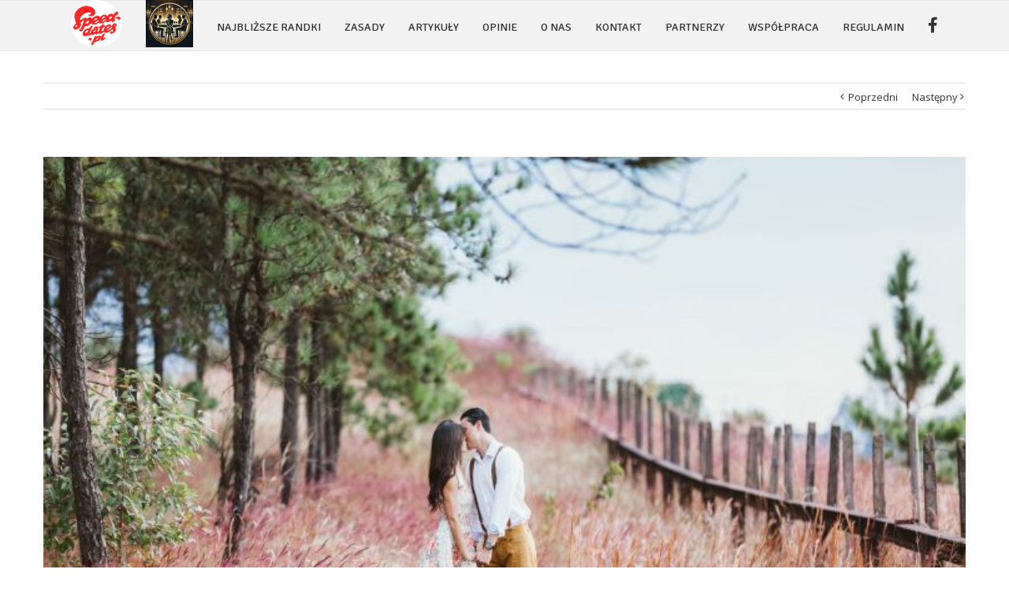

--- FILE ---
content_type: text/css
request_url: https://speed-dates.pl/wp-content/themes/Avada/style.css?ver=6.3.7
body_size: -368
content:
/*
Theme Name: Avada
Description: The #1 selling theme of all time that allows you to build virtually any design style.
Author: ThemeFusion
Theme URI: http://avada.theme-fusion.com/
Author URI: http://themeforest.net/user/ThemeFusion
Version: 5.0.6
License: Themeforest Split Licence
License URI: -
Text Domain: Avada
*/
h1.entry-title.fusion-post-title {
    color: #333 !important;
    font-family: "Signika",Arial,Helvetica,sans-serif;
    font-weight: 400;
    font-size: 18px;
    padding: 17px 0px 8px !important;
    border-bottom: 4px double #DBDBDB;
    font-size: 36px !important;
    line-height: 40px !important;
}


--- FILE ---
content_type: text/css
request_url: https://speed-dates.pl/wp-content/themes/speed-dates/css/custom.css?ver=6.3.7
body_size: 1029
content:
#wrapper .post-content .checkout_coupon{
	padding: 0;
	margin: 0;
	border: none;
}
#wrapper .post-content .checkout_coupon .promo-code-heading{
  font-family: "Signika",Arial,Helvetica,sans-serif;
    font-weight: 400;
    margin: 0;
    font-size: 20px;
    padding: 0 !important;
}
#wrapper .post-content .checkout_coupon .coupon-contents input[type="submit"] {
  padding: 6px 29px;
}
.woocommerce-message{
	display: none !important;
}
.variations_form table.variations{
	width: auto;
    margin-top: 10px;
}
.variation-title{
	margin: 20px 0 0;
    font-size: 14px;
}
.single_variation_wrap{
	margin: 0 !important;
}
.single_variation_wrap button{
	margin: 0 !important;
}
.continue-checkout {
    display: none !important;
}
.woocommerce-side-nav li
{border-bottom: 1px solid;
display: block;
padding: 10px 0;
border-color: #e0dede;}
#place_order{margin-bottom:15px;}
input[name="apply_coupon"] { background:#f2f2f2 !important;color:black !important;padding: 5px 23px  !important;
margin-right: -15px  !important;}
.coupon-contents {padding-top: 17px;}
#order_review_heading {display:none !important;}
.fusion-is-sticky .fusion-main-menu > ul > li {padding-right: 0 !important;
}
.product-details{min-height:170px;}
.add_info{min-height:127px;}
.type-product {min-height: 538px;}
.promo-code-heading {border:none !important;}
.woocommerce-invalid-required-field input {
outline: 1px solid red!important;
}
#wrapper #main .post > h2.fusion-post-title {font-size:36px !important;line-height: 40px !important;}
.fusion-posts-container.fusion-posts-container-infinite.fusion-blog-layout-grid.fusion-blog-layout-grid-3.isotope>article {position:static !important;}
.fusion-posts-container.fusion-posts-container-infinite.fusion-blog-layout-grid.fusion-blog-layout-grid-3.isotope .fusion-post-content-container{min-height: 120px !important;}
.fusion-posts-container.fusion-posts-container-infinite.fusion-blog-layout-grid.fusion-blog-layout-grid-3.isotope .fusion-post-content.post-content {min-height:230px;}

/* dodane od 28.06.2017 */

.fusion-flip-boxes {display:flex; justify-content: center;}
.fusion-flip-box .flip-box-inner-wrapper {height: 250px !important; display: block; min-height: auto !important;}
.fusion-flip-box .flip-box-front {height:100%;}
.fusion-flip-box .flip-box-front .flip-box-front-inner {position: relative; height: 100%;}
.fusion-flip-box .flip-box-front .flip-box-front-inner .flip-box-image {height: 130px; position: relative;}
.fusion-flip-box .flip-box-front .flip-box-front-inner .flip-box-image img {vertical-align: middle; position: absolute; left: 0; right: 0; margin: auto; display: block; top: 0; bottom: 0;}
.fusion-flip-box .flip-box-front .flip-box-front-inner h2.flip-box-heading {position: absolute; width: 100%; bottom: 0;}

.fusion-flip-box .flip-box-back {height: 250px !important;}
.fusion-flip-box .flip-box-back .flip-box-back-inner {position: relative; height: 100%;}
.fusion-flip-box .flip-box-back .flip-box-back-inner p,
.fusion-flip-box .flip-box-back .flip-box-back-inner a {height: 100%; position: relative; width: 100%; display: block;}
.fusion-flip-box .flip-box-back .flip-box-back-inner a img {max-height: 190px; vertical-align: middle; position: absolute; left: 0; right: 0; margin: auto; display: block; top: 0; bottom: 0;}
.flip-box-heading-back {display: none;}

.woocommerce-checkout-review-order-table .product-name {width: 90% !important;}
.woocommerce-checkout-review-order-table .product-name span {}
.woocommerce-checkout-review-order-table .product-name span stong {}

.tnp-widget {padding-top: 20px;}
.tnp-gender,
.tnp-profile.tnp-profile-1 {padding: 0 0 0 10px !important;}
.tnp-submit {padding: 10px !important;}

.tnp-lists {position: relative; padding-top: 30px; display: flex; flex-wrap: wrap; margin-bottom: 10px;}
.tnp-lists:before {position: absolute; top: 0; content: "Wybierz swoje miasto"; font-size: 14px;}
.tnp-lists .tnp-field.tnp-field-list {margin: 2px; width: 48%;}

.fusion-main-menu > ul > li > a,
.fusion-is-sticky .fusion-main-menu > ul > li > a {text-align:center;}
.fusion-main-menu > ul > li > a .fa-facebook-f:before,
.fusion-is-sticky .fusion-main-menu > ul > li > a .fa-facebook-f:before,
.fusion-main-menu > ul > li > a .fa-facebook:before,
.fusion-is-sticky .fusion-main-menu > ul > li > a .fa-facebook:before,
.fusion-main-menu > ul > li > a .fa-twitter:before,
.fusion-is-sticky .fusion-main-menu > ul > li > a .fa-twitter:before {font-size: 20px;}


.post-content .miejca-wolne p {margin: 0;}
.post-content .miejca-wolne #enquiry {display:block; padding-bottom: 0;}
#enquiry {display:none; padding-bottom: 0;}
#enquiry input.wpi-button {background-color: #fd2636; color: #fff; font-weight: normal; text-transform: uppercase; border: 0; border-radius: 0; font-size: 12px; padding: 6px 20px;}
#enquiry input.wpi-button:hover {background-color: #f1503c; color: #fff;}
.ui-dialog.wdm-enquiry-modal {background: #fff; padding: 20px 10px;}
.ui-dialog.wdm-enquiry-modal .ui-dialog-titlebar {width: 80%; margin: 0 auto;}
.ui-dialog.wdm-enquiry-modal .ui-dialog-titlebar .ui-dialog-title {}
.ui-dialog.wdm-enquiry-modal label#wdm_product_name {}
.ui-dialog.wdm-enquiry-modal .wdm-pef-form-row {}
.ui-dialog.wdm-enquiry-modal #enquiry-form {width: 80%; margin: 0 auto;}
.ui-dialog.wdm-enquiry-modal #enquiry-form .wdm-pef-form-row > label {float: left; width: 100%; text-align: left;}
.ui-dialog.wdm-enquiry-modal #enquiry-form input.contact-input, 
.ui-dialog.wdm-enquiry-modal #enquiry-form textarea.contact-input {float: left; width: 100%; text-align: left;}
.ui-dialog.wdm-enquiry-modal .wdm-pef-send-copy {padding-left: 0;}
.ui-dialog.wdm-enquiry-modal .wdm-pef-send-copy label {}
.ui-dialog.wdm-enquiry-modal .wdm-pef-send-copy .contact-cc {}

.ui-widget-content {background: #fff;}
.ui-dialog.wdm-enquiry-modal #enquiry-form #errors {margin-bottom: 15px; padding-left: 0; text-align: center;}
.wdm-enquiry-action-btns {}
.wdm-enquiry-action-btns button#send-btn,
.wdm-enquiry-action-btns button#cancel {background-color: #fd2636; color: #fff; font-weight: normal; text-transform: uppercase; border: 0; border-radius: 0; font-size: 12px; padding: 6px 20px;}
.wdm-enquiry-action-btns button#send-btn:hover,
.wdm-enquiry-action-btns button#cancel:hover {background-color: #f1503c; color: #fff;}

.fusion-main-menu .sub-menu {width: 690px !important;}
.fusion-main-menu .sub-menu li {width: 33.3% !important; float: left !important;}

body.has-sidebar #sidebar{
	display: none;
}
body.has-sidebar #content{
	width: auto !important;
	float: none !important;
}

.featured-image{
	display: block;
	padding-top: 65%;
	position: relative;
}
.featured-image img{
display: none;
}
.featured-image .bg{
top: 0; left: 0;
display: block;
width: 100%;
height: 100%;
background-size: cover;
background-position: center center;
position: absolute;
}

.fusion-mobile-menu-design-classic.fusion-header-v4 .fusion-mobile-nav-holder, .fusion-mobile-menu-design-classic.fusion-header-v5 .fusion-mobile-nav-holder{
	padding-right: 40px;
	position: relative;
}
.mobileFb{
position: absolute;
right:0;
top: 4px;
font-size: 24px;
}

.products.real{
width: auto !important;
border: none !important;
padding: 0 !important;
}

.products.real::before{
display: none !important;}
.products.online{
	display: none;
}


--- FILE ---
content_type: text/css
request_url: https://speed-dates.pl/custom.css?r=3
body_size: -71
content:
*{
//background: red;
}
.products.real, .products.online{
	width: 50%;
	float: left;
	padding: 5px;
	border: 2px solid #FF2424
}
.products.real::before{
	content: 'Szybkie randki w realu!\aSpotkania w lokalach';
	text-transform: uppercase;
	font-size: 16px;
	font-weight: bold;
	color: black;
	white-space: pre;
	text-align: center;
	padding: 10px 5px;
	display: block;
	border-bottom: 2px solid #FF2424;
	margin-bottom: 5px;
}
.products.online::before{
	content: 'Video speed dating!\aSzybkie randki online!';
	text-transform: uppercase;
	font-size: 16px;
	font-weight: bold;
	color: black;
	text-align: center;
	white-space: pre;
	padding: 10px 5px;
	display: block;
	border-bottom: 2px solid #FF2424;
	margin-bottom: 5px;
}
@media screen and (max-width: 539px){
.products.real, .products.online{
width: auto; float: none;}
}

.fusion-blog-layout-grid-wrapper .fusion-blog-layout-grid-3 article:nth-child(3n+1){
	clear: both;
}
@media screen and (max-width: 832px){
	.fusion-blog-layout-grid-wrapper .fusion-blog-layout-grid-3 article:nth-child(3n+1){
		clear: none;
	}
	.fusion-blog-layout-grid-wrapper .fusion-blog-layout-grid-3 article:nth-child(2n+1){
		clear: both;
	}
}

.fusion-blog-layout-grid-wrapper .fusion-blog-layout-grid-3 .fusion-image-wrapper{

   overflow: hidden
   position: relative;
   padding-top: 66%;
}


.fusion-blog-layout-grid-wrapper .fusion-blog-layout-grid-3 .fusion-image-wrapper a{
	position: absolute;
	top: 0; left: 0; right: 0; bottom: 0;
	display: block;
}

.fusion-blog-layout-grid-wrapper .fusion-blog-layout-grid-3 .fusion-image-wrapper a img {
object-fit: cover;
width: 100%;
height: 100%;
}
form[data-payopts="0"] .payment_method_cod{display: none;}
form[data-payopts="1"] .payment_method_przelewy{display: none;}
.payment_box{display: none !important;}
.checkout .payment_methods{
display: block!important;
} 

html.emptyL header,
html.emptyL #wpadminbar,
html.emptyL .fusion-footer,
html.emptyL .to-top-container{
display: none !important;
}

--- FILE ---
content_type: text/plain
request_url: https://www.google-analytics.com/j/collect?v=1&_v=j102&a=1552615722&t=pageview&_s=1&dl=https%3A%2F%2Fspeed-dates.pl%2Fzalety-zwiazek-odleglosc%2F&ul=en-us%40posix&dt=Poznaj%20kilka%20zalet%2C%20jakie%20ma%20zwi%C4%85zek%20na%20odleg%C5%82o%C5%9B%C4%87%3F%20-&sr=1280x720&vp=1280x720&_u=IEBAAEABAAAAACAAI~&jid=2022622801&gjid=181809502&cid=1271118269.1769351393&tid=UA-15919306-1&_gid=41526567.1769351393&_r=1&_slc=1&z=2024283425
body_size: -450
content:
2,cG-58BK17BXV8

--- FILE ---
content_type: application/javascript
request_url: https://speed-dates.pl/main.js
body_size: -450
content:
jQuery(document).ready(function(){
	jQuery('#billing_last_name').attr('maxlength', 2);
	jQuery('#billing_last_name').parent().parent().find('label').text('Dwie pierwsze litery nazwiska');
});